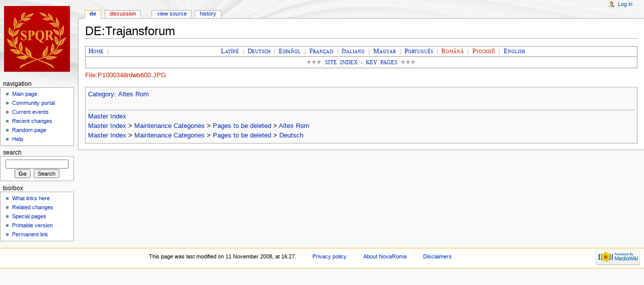

--- FILE ---
content_type: text/html; charset=utf-8
request_url: http://novaroma.org/nr/DE:Trajansforum
body_size: 4283
content:
<!DOCTYPE html>
<html lang="en" dir="ltr">
<head>
<meta charset="utf-8" />
<title>DE:Trajansforum - NovaRoma</title>
<meta name="generator" content="MediaWiki 1.17.0" />
<link rel="shortcut icon" href="/favicon.ico" />
<link rel="search" type="application/opensearchdescription+xml" href="/vici/opensearch_desc.php" title="NovaRoma (en)" />
<link rel="EditURI" type="application/rsd+xml" href="http://novaroma.org/vici/api.php?action=rsd" />
<link rel="alternate" type="application/atom+xml" title="NovaRoma Atom feed" href="/vici/index.php?title=Special:RecentChanges&amp;feed=atom" />
<link rel="stylesheet" href="/vici/load.php?debug=false&amp;lang=en&amp;modules=mediawiki.legacy.commonPrint%2Cshared&amp;only=styles&amp;skin=monobook&amp;*" />
<link rel="stylesheet" href="/vici/skins/monobook/main.css?301" media="screen" />
<!--[if lt IE 5.5000]><link rel="stylesheet" href="/vici/skins/monobook/IE50Fixes.css?301" media="screen" /><![endif]-->
<!--[if IE 5.5000]><link rel="stylesheet" href="/vici/skins/monobook/IE55Fixes.css?301" media="screen" /><![endif]-->
<!--[if IE 6]><link rel="stylesheet" href="/vici/skins/monobook/IE60Fixes.css?301" media="screen" /><![endif]-->
<!--[if IE 7]><link rel="stylesheet" href="/vici/skins/monobook/IE70Fixes.css?301" media="screen" /><![endif]--><meta name="ResourceLoaderDynamicStyles" content="" /><link rel="stylesheet" href="/vici/load.php?debug=false&amp;lang=en&amp;modules=site&amp;only=styles&amp;skin=monobook&amp;*" />
<link rel="stylesheet" href="/vici/load.php?debug=false&amp;lang=en&amp;modules=site&amp;only=styles&amp;skin=monobook&amp;*" />
<link rel="stylesheet" href="/vici/load.php?debug=false&amp;lang=en&amp;modules=site&amp;only=styles&amp;skin=monobook&amp;*" />

</head>
<body class="mediawiki ltr ns-100 ns-subject page-DE_Trajansforum skin-monobook">
<div id="globalWrapper">
<div id="column-content"><div id="content">
	<a id="top"></a>
	
	<h1 id="firstHeading" class="firstHeading">DE:Trajansforum</h1>
	<div id="bodyContent">
		<div id="siteSub">From NovaRoma</div>
		<div id="contentSub"></div>
		<div id="jump-to-nav">Jump to: <a href="#column-one">navigation</a>, <a href="#searchInput">search</a></div>
		<!-- start content -->
<p style="text-align:center; margin:auto; font-variant:small-caps; font-family:serif; word-spacing:0.3em; border:thin solid #999999; color:#999999; background-color:#ffffff; clear:both">
  <span style="float:left; color:#000000">
    &#160;<a href="/nr/DE:Main_Page" title="DE:Main Page" class="mw-redirect">Home</a>
    <span style="color:#999999">|</span>
  </span>
  <a href="/nr/LA:Trajan%27s_Market" title="LA:Trajan's Market" class="mw-redirect"><span title="Latíné">Latíné</span></a> |
  <a href="/nr/DE:Trajan%27s_Market" title="DE:Trajan's Market" class="mw-redirect"><span title="Deutsch">Deutsch</span></a> |
  <a href="/nr/ES:Trajan%27s_Market" title="ES:Trajan's Market" class="mw-redirect"><span title="Español">Español</span></a> |
  <a href="/nr/FR:Trajan%27s_Market" title="FR:Trajan's Market"><span title="Français">Français</span></a> |
  <a href="/nr/IT:Trajan%27s_Market" title="IT:Trajan's Market"><span title="Italiano">Italiano</span></a> |
  <a href="/nr/HU:Trajan%27s_Market" title="HU:Trajan's Market"><span title="Magyar">Magyar</span></a> |
  <a href="/nr/PT:Trajan%27s_Market" title="PT:Trajan's Market"><span title="Português">Português</span></a> |
  <a href="/vici/index.php?title=RO:Trajan%27s_Market&amp;action=edit&amp;redlink=1" class="new" title="RO:Trajan's Market (page does not exist)"><span title="Română">Română</span></a> |
  <a href="/vici/index.php?title=RU:Trajan%27s_Market&amp;action=edit&amp;redlink=1" class="new" title="RU:Trajan's Market (page does not exist)"><span title="Русский">Русский</span></a> |
  <a href="/nr/Trajan%27s_Market" title="Trajan's Market"><span title="English">English</span></a>
</p>
<p style="text-align:center; margin:auto; font-variant:small-caps; font-family:serif; word-spacing:0.3em; border-left:thin solid #999999; border-right:thin solid #999999; border-bottom:thin solid #999999; border-top:none; background-color:#ffffff; color:#666666; font-size:smaller; padding:0.3em 0; clear:both;">
  ⚜⚜⚜&#160;<span style="text-transform:uppercase;"><a href="/nr/Site_map" title="Site map">Site Index - Key Pages</a></span>&#160;⚜⚜⚜
</p>
<p><a href="/vici/index.php?title=Special:Upload&amp;wpDestFile=P1000348rdwb600.JPG" class="new" title="File:P1000348rdwb600.JPG">File:P1000348rdwb600.JPG</a>
</p>
<!-- 
NewPP limit report
Preprocessor node count: 321/1000000
Post-expand include size: 2040/2097152 bytes
Template argument size: 786/2097152 bytes
Expensive parser function count: 0/100
-->

<!-- Saved in parser cache with key novaroma-nrw_:pcache:idhash:6930-0!*!0!!*!2!edit=0 and timestamp 20260122134157 -->
<div class="printfooter">
Retrieved from "<a href="http://novaroma.org/nr/DE:Trajansforum">http://novaroma.org/nr/DE:Trajansforum</a>"</div>
		<div id='catlinks' class='catlinks'><div id="mw-normal-catlinks"><a href="/nr/Special:Categories" title="Special:Categories">Category</a>: <span dir='ltr'><a href="/nr/Category:Altes_Rom" title="Category:Altes Rom">Altes Rom</a></span></div><br /><hr /><a href="/nr/Category:Master_Index" title="Category:Master Index">Master Index</a><br />
<a href="/nr/Category:Master_Index" title="Category:Master Index">Master Index</a> &gt; <a href="/nr/Category:Maintenance_Categories" title="Category:Maintenance Categories">Maintenance Categories</a> &gt; <a href="/nr/Category:Pages_to_be_deleted" title="Category:Pages to be deleted">Pages to be deleted</a> &gt; <a href="/nr/Category:Altes_Rom" title="Category:Altes Rom">Altes Rom</a><br />
<a href="/nr/Category:Master_Index" title="Category:Master Index">Master Index</a> &gt; <a href="/nr/Category:Maintenance_Categories" title="Category:Maintenance Categories">Maintenance Categories</a> &gt; <a href="/nr/Category:Pages_to_be_deleted" title="Category:Pages to be deleted">Pages to be deleted</a> &gt; <a href="/nr/Category:Deutsch" title="Category:Deutsch">Deutsch</a></div>		<!-- end content -->
				<div class="visualClear"></div>
	</div>
</div></div>
<div id="column-one">
	<div id="p-cactions" class="portlet">
		<h5>Views</h5>
		<div class="pBody">
			<ul>
				 <li id="ca-nstab-de" class="selected"><a href="/nr/DE:Trajansforum">DE</a></li>
				 <li id="ca-talk" class="new"><a href="/vici/index.php?title=DE_Talk:Trajansforum&amp;action=edit&amp;redlink=1" title="Discussion about the content page [t]" accesskey="t">Discussion</a></li>
				 <li id="ca-viewsource"><a href="/vici/index.php?title=DE:Trajansforum&amp;action=edit" title="This page is protected.&#10;You can view its source [e]" accesskey="e">View source</a></li>
				 <li id="ca-history"><a href="/vici/index.php?title=DE:Trajansforum&amp;action=history" title="Past revisions of this page [h]" accesskey="h">History</a></li>
			</ul>
		</div>
	</div>
	<div class="portlet" id="p-personal">
		<h5>Personal tools</h5>
		<div class="pBody">
			<ul>
				<li id="pt-login"><a href="/vici/index.php?title=Special:UserLogin&amp;returnto=DE:Trajansforum" title="You are encouraged to log in; however, it is not mandatory [o]" accesskey="o">Log in</a></li>
			</ul>
		</div>
	</div>
	<div class="portlet" id="p-logo">
		<a style="background-image: url(/images/wikilogo.png);" href="/nr/Main_Page" title="Visit the main page"></a>
	</div>
	<script type="text/javascript"> if (window.isMSIE55) fixalpha(); </script>
	<div class='generated-sidebar portlet' id='p-navigation'>
		<h5>Navigation</h5>
		<div class='pBody'>
			<ul>
				<li id="n-mainpage-description"><a href="/nr/Main_Page" title="Visit the main page [z]" accesskey="z">Main page</a></li>
				<li id="n-portal"><a href="/nr/NovaRoma:Community_portal" title="About the project, what you can do, where to find things">Community portal</a></li>
				<li id="n-currentevents"><a href="/nr/NovaRoma:Current_events" title="Find background information on current events">Current events</a></li>
				<li id="n-recentchanges"><a href="/nr/Special:RecentChanges" title="The list of recent changes in the wiki [r]" accesskey="r">Recent changes</a></li>
				<li id="n-randompage"><a href="/nr/Special:Random" title="Load a random page [x]" accesskey="x">Random page</a></li>
				<li id="n-help"><a href="/nr/Help:Contents" title="The place to find out">Help</a></li>
			</ul>
		</div>
	</div>
	<div id="p-search" class="portlet">
		<h5><label for="searchInput">Search</label></h5>
		<div id="searchBody" class="pBody">
			<form action="/vici/index.php" id="searchform">
				<input type='hidden' name="title" value="Special:Search"/>
				<input id="searchInput" title="Search NovaRoma" accesskey="f" type="search" name="search" />
				<input type='submit' name="go" class="searchButton" id="searchGoButton"	value="Go" title="Go to a page with this exact name if exists" />&#160;
				<input type='submit' name="fulltext" class="searchButton" id="mw-searchButton" value="Search" title="Search the pages for this text" />
			</form>
		</div>
	</div>
	<div class="portlet" id="p-tb">
		<h5>Toolbox</h5>
		<div class="pBody">
			<ul>
				<li id="t-whatlinkshere"><a href="/nr/Special:WhatLinksHere/DE:Trajansforum" title="List of all wiki pages that link here [j]" accesskey="j">What links here</a></li>
				<li id="t-recentchangeslinked"><a href="/nr/Special:RecentChangesLinked/DE:Trajansforum" title="Recent changes in pages linked from this page [k]" accesskey="k">Related changes</a></li>
<li id="t-specialpages"><a href="/nr/Special:SpecialPages" title="List of all special pages [q]" accesskey="q">Special pages</a></li>
				<li id="t-print"><a href="/vici/index.php?title=DE:Trajansforum&amp;printable=yes" rel="alternate" title="Printable version of this page [p]" accesskey="p">Printable version</a></li>				<li id="t-permalink"><a href="/vici/index.php?title=DE:Trajansforum&amp;oldid=33719" title="Permanent link to this revision of the page">Permanent link</a></li>			</ul>
		</div>
	</div>
</div><!-- end of the left (by default at least) column -->
<div class="visualClear"></div>
<div id="footer">
	<div id="f-poweredbyico">
		<a href="http://www.mediawiki.org/"><img src="/vici/skins/common/images/poweredby_mediawiki_88x31.png" alt="Powered by MediaWiki" width="88" height="31" /></a>
	</div>
	<ul id="f-list">
		<li id="lastmod"> This page was last modified on 11 November 2008, at 16:27.</li>
		<li id="privacy"><a href="/nr/NovaRoma:Privacy_policy" title="NovaRoma:Privacy policy">Privacy policy</a></li>
		<li id="about"><a href="/nr/NovaRoma:About" title="NovaRoma:About">About NovaRoma</a></li>
		<li id="disclaimer"><a href="/nr/NovaRoma:General_disclaimer" title="NovaRoma:General disclaimer">Disclaimers</a></li>
	</ul>
</div>
</div>

<script src="/vici/load.php?debug=false&amp;lang=en&amp;modules=startup&amp;only=scripts&amp;skin=monobook&amp;*"></script>
<script>if ( window.mediaWiki ) {
	mediaWiki.config.set({"wgCanonicalNamespace": "DE", "wgCanonicalSpecialPageName": false, "wgNamespaceNumber": 100, "wgPageName": "DE:Trajansforum", "wgTitle": "Trajansforum", "wgAction": "view", "wgArticleId": 6930, "wgIsArticle": true, "wgUserName": null, "wgUserGroups": ["*"], "wgCurRevisionId": 33719, "wgCategories": ["Altes Rom"], "wgBreakFrames": false, "wgRestrictionEdit": [], "wgRestrictionMove": []});
}
</script>
<script>if ( window.mediaWiki ) {
	mediaWiki.loader.load(["mediawiki.util", "mediawiki.legacy.wikibits", "mediawiki.legacy.ajax"]);
	mediaWiki.loader.go();
}
</script>

<script src="/vici/load.php?debug=false&amp;lang=en&amp;modules=site&amp;only=scripts&amp;skin=monobook&amp;*"></script>
<script>if ( window.mediaWiki ) {
	mediaWiki.user.options.set({"ccmeonemails":0,"cols":80,"contextchars":50,"contextlines":5,"date":"default","diffonly":0,"disablemail":0,"disablesuggest":0,"editfont":"default","editondblclick":0,"editsection":1,"editsectiononrightclick":0,"enotifminoredits":0,"enotifrevealaddr":0,"enotifusertalkpages":1,"enotifwatchlistpages":0,"extendwatchlist":0,"externaldiff":0,"externaleditor":0,"fancysig":0,"forceeditsummary":0,"gender":"unknown","hideminor":0,"hidepatrolled":0,"highlightbroken":1,"imagesize":2,"justify":0,"math":1,"minordefault":0,"newpageshidepatrolled":0,"nocache":0,"noconvertlink":0,"norollbackdiff":0,"numberheadings":0,"previewonfirst":0,"previewontop":1,"quickbar":1,"rcdays":7,"rclimit":50,"rememberpassword":0,"rows":25,"searchlimit":20,"showhiddencats":0,"showjumplinks":1,"shownumberswatching":1,"showtoc":1,"showtoolbar":1,"skin":"monobook","stubthreshold":0,"thumbsize":2,"underline":2,"uselivepreview":0,"usenewrc":0,"watchcreations":0,"watchdefault":0,"watchdeletion":0,
	"watchlistdays":3,"watchlisthideanons":0,"watchlisthidebots":0,"watchlisthideliu":0,"watchlisthideminor":0,"watchlisthideown":0,"watchlisthidepatrolled":0,"watchmoves":0,"wllimit":250,"variant":"en","language":"en","searchNs0":true,"searchNs1":false,"searchNs2":false,"searchNs3":false,"searchNs4":false,"searchNs5":false,"searchNs6":false,"searchNs7":false,"searchNs8":false,"searchNs9":false,"searchNs10":false,"searchNs11":false,"searchNs12":false,"searchNs13":false,"searchNs14":false,"searchNs15":false,"searchNs100":false,"searchNs101":false,"searchNs102":false,"searchNs103":false,"searchNs104":false,"searchNs105":false,"searchNs106":false,"searchNs107":false,"searchNs108":false,"searchNs109":false,"searchNs110":false,"searchNs111":false,"searchNs112":false,"searchNs113":false,"searchNs114":false,"searchNs115":false,"searchNs116":false,"searchNs117":false,"searchNs118":false,"searchNs119":false,"searchNs120":false,"searchNs121":false,"searchNs122":false,"searchNs123":false});;mediaWiki
	.loader.state({"user.options":"ready"});
}
</script><!-- Served in 0.118 secs. --></body></html>